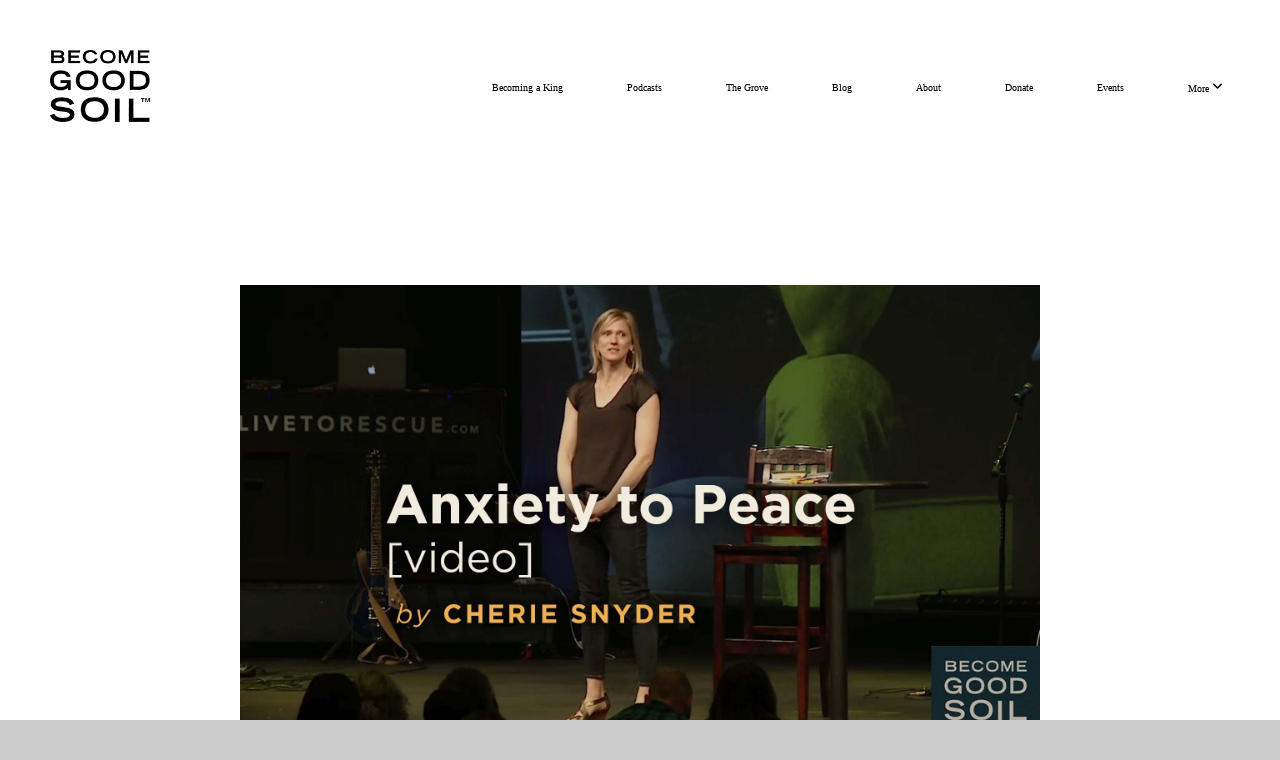

--- FILE ---
content_type: text/html; charset=UTF-8
request_url: https://becomegoodsoil.com/blog/2020/11/30/anxiety-to-peace-video
body_size: 11059
content:
<!DOCTYPE html>
<html class="wf-loading">
	<head>
		<meta http-equiv="Content-Type" content="text/html; charset=utf-8" />
		<style type='text/css'>@font-face {
	font-family: 'TradeGothicLTStd';
	font-weight: ;
	src: url('https://storage2.snappages.site/98GBK9/assets/files/TradeGothicLTStd.woff2');
}

@font-face {
	font-family: 'TradeGothicLTStd-BoldExt';
	font-weight: ;
	src: url('https://storage2.snappages.site/98GBK9/assets/files/TradeGothicLTStd-BoldExt.woff2');
}

@font-face {
	font-family: 'GothamMedium';
	font-weight: ;
	src: url('https://storage2.snappages.site/98GBK9/assets/files/GothamMedium.woff2');
}

@font-face {
	font-family: 'Gotham-Book';
	font-weight: ;
	src: url('https://storage2.snappages.site/98GBK9/assets/files/Gotham-Book.woff2');
}

</style><meta name="viewport" content="width=device-width, initial-scale=1.0" />
<meta name="provider" content="snappages" />
<meta http-equiv="X-UA-Compatible" content="IE=Edge"/>
    <meta name="keywords" content="" />
    <link rel="alternate" type="application/rss+xml" title="RSS" href="/blog/rss" />
        <meta name="description" content="“It is profound how different our experiences can be inside our own skin. When it comes to sensations in the body, we are not on a level playing field. To love and be loved, to know and be known, it’s so important that we practice story-informed relating with ourselves and each other. Jesus is the most brilliant story-informed and trauma-sensitive teacher and friend who has ev..." />
        <meta name="twitter:card" value="summary">
        <meta property="og:title" content="Anxiety to Peace [video]" />
        <meta property="og:type" content="article" />
        <meta property="og:url" content="https://becomegoodsoil.com/blog/2020/11/30/anxiety-to-peace-video" />
        <meta property="og:image" content="http://storage2.snappages.site/98GBK9/assets/images/18146428_1920x1080_2500.jpg" />
        <meta property="og:image:secure_url" content="https://storage2.snappages.site/98GBK9/assets/images/18146428_1920x1080_2500.jpg" />
        <meta property="og:site_name" content="Become Good Soil" />
        <meta property="og:description" content="“It is profound how different our experiences can be inside our own skin. When it comes to sensations in the body, we are not on a level playing field. To love and be loved, to know and be known, it’s so important that we practice story-informed relating with ourselves and each other. Jesus is the most brilliant story-informed and trauma-sensitive teacher and friend who has ev..." />
    <link rel="shortcut icon" href="https://storage2.snappages.site/98GBK9/assets/favicon.png">
<link rel="canonical" href="https://becomegoodsoil.com/blog/2020/11/30/anxiety-to-peace-video" />
<title>Anxiety to Peace [video] | Become Good Soil</title>
    <script defer src="https://ajax.googleapis.com/ajax/libs/jquery/2.1.3/jquery.min.js"></script>
<script>
	var wid=51694, pid=1044704, ptype='blog', tid=73807, custom_fonts = "Lato:100,100italic,300,300italic,regular,italic,700,700italic,900,900italic&display=swap";var page_type="blog-post", render_url="https://site.snappages.site";</script>
<link href="https://assets2.snappages.site/global/styles/website.min.css?v=1769112211" type="text/css" rel="stylesheet" /><script defer src="https://assets2.snappages.site/global/assets/js/website.min.js?v=1769112211" type="text/javascript"></script><script src="https://s7.addthis.com/js/300/addthis_widget.js#async=1" type="text/javascript"></script>
<link class="core-style" href="https://storage2.snappages.site/98GBK9/assets/themes/73807/style1753821747.css" type="text/css" rel="stylesheet" />
<link href="https://site.snappages.site/assets/icons/fontawesome/webfonts/fa-brands-400.woff2" rel="preload" as="font" type="font/woff2" crossorigin="anonymous"/>
<link href="https://site.snappages.site/assets/icons/fontawesome/webfonts/fa-regular-400.woff2" rel="preload" as="font" type="font/woff2" crossorigin="anonymous"/>
<link href="https://site.snappages.site/assets/icons/fontawesome/webfonts/fa-solid-900.woff2" rel="preload" as="font" type="font/woff2" crossorigin="anonymous"/>
<link href="https://site.snappages.site/assets/icons/fontawesome/css/all.min.css" rel="stylesheet"/>
<link href="https://site.snappages.site/assets/icons/fontawesome/css/all.min.css" rel="stylesheet"/>
<noscript><link href="https://site.snappages.site/assets/icons/fontawesome/css/all.min.css" rel="stylesheet" as="style"/></noscript>
<link href="https://site.snappages.site/assets/icons/fontawesome/css/v4-shims.min.css" rel="preload" as="style" onload="this.rel='stylesheet'"/>
<noscript><link href="https://site.snappages.site/assets/icons/fontawesome/css/v4-shims.min.css" rel="stylesheet" as="style"/></noscript>
<link href="https://assets2.snappages.site/global/assets/icons/pixeden/css/pe-icon-7-stroke.min.css" rel="preload" as="style" onload="this.rel='stylesheet'"/>
<noscript><link href="https://assets2.snappages.site/global/assets/icons/pixeden/css/pe-icon-7-stroke.min.css" rel="stylesheet" as="style"/></noscript>
<link href="https://assets2.snappages.site/global/assets/icons/typicons/typicons.min.css" rel="preload" as="style" onload="this.rel='stylesheet'"/>
<noscript><link href="https://assets2.snappages.site/global/assets/icons/typicons/typicons.min.css" rel="preload" as="stylesheet"/></noscript>
<link href="https://use.typekit.net/hqk1yln.css" rel="stylesheet" />

<!---Hide Blog Dates--->
<style>
.sp-post-item .sp-post-item-date {
  display: none !important;
}
</style>

<!---Button Hover Effect--->
<style>
.sp-button {
  transition: transform 0.3s ease-in-out;
  padding-left: 30px;
  padding-right: 30px;
}
.sp-button:hover {
  transform: translateY(-3px);
  box-shadow: 0 5px 15px rgba(0, 0, 0, 0.075);
}
</style>

<!--Footer Form CSS--->
<style>
.footerform .sp-profile-field {
margin: 0px !important;
padding: 0px !important;
}
.footerform .sp-section-content {
padding: 15px 0px 15px 0px !important;
}
.sp-form-buttons {
padding: 6px 18px 0px 5px !important;
}
.sp-field-wrapper {
border-radius: 0px !important;
}  
.sp-field-wrapper::before {
border-radius: 0px !important;
}
.sp-subsplash_form-block .sp-field {
border-radius: 0px !important;
}
</style>

<!---Muffin Custom Class Hover Effect--->
<style>
.muffin {
  border-radius: 12px;
  padding: 0px !important;
  margin: 15px 5px 15px 5px !important;
  box-shadow: 0 4px 8px rgba(0, 0, 0, 0.1);
  transition: transform 0.4s ease, box-shadow 0.3s ease;
}
.muffin:hover {
    transform: translateY(-4px);
    box-shadow: 0 8px 16px rgba(0, 0, 0, 0.2);
    cursor: pointer;
}
</style>

<style>
@media (max-width: 768px) {
  .sp-section-content:not(.sp-block .sp-section-content) {
    padding-top: 60px;
    padding-bottom: 60px;
  }
</style>

<!-- Begin SpeakPipe code -->
<script type="text/javascript">
(function(d){
var app = d.createElement('script'); app.type = 'text/javascript'; app.async = true;
var pt = ('https:' == document.location.protocol ? 'https://' : 'http://');
app.src = pt + 'www.speakpipe.com/loader/ue93hfoxkh1k52nbbtheh22t2uun15o1.js';
var s = d.getElementsByTagName('script')[0]; s.parentNode.insertBefore(app, s);
})(document);
</script>
<!-- End SpeakPipe code -->
<!-- Facebook Pixel Code -->
<script>
  !function(f,b,e,v,n,t,s)
  {if(f.fbq)return;n=f.fbq=function(){n.callMethod?
  n.callMethod.apply(n,arguments):n.queue.push(arguments)};
  if(!f._fbq)f._fbq=n;n.push=n;n.loaded=!0;n.version='2.0';
  n.queue=[];t=b.createElement(e);t.async=!0;
  t.src=v;s=b.getElementsByTagName(e)[0];
  s.parentNode.insertBefore(t,s)}(window, document,'script',
  'https://connect.facebook.net/en_US/fbevents.js');
  fbq('init', '811729285615360');
  fbq('track', 'PageView');
</script>
<noscript><img height="1" width="1" style="display:none"
  src="https://www.facebook.com/tr?id=811729285615360&ev=PageView&noscript=1"
/></noscript>
<!-- End Facebook Pixel Code -->
<!-- Site Search -->
<style>
  .ss360-layer{
    font-family:"Gotham-Book",Arial,"Helvetica Neue",Helvetica,sans-serif;
  }
  .site-search{
    max-width:1080px;
    margin: auto;
  }
</style>
<script async src="https://js.sitesearch360.com/plugin/bundle/53785.js"></script>

<svg xmlns="https://www.w3.org/2000/svg" style="display:none;">
    <symbol id="sp-icon-amazon" viewBox="0 0 50 50">
        <g fill-rule="nonzero">
          <path id="Shape" d="M0.0909090909,38.8 C0.242409091,38.53335 0.484818182,38.51665 0.818181818,38.75 C8.39390909,43.58335 16.6363636,46 25.5454545,46 C31.4848182,46 37.3484545,44.78335 43.1363636,42.35 C43.2878636,42.28335 43.5075455,42.18335 43.7954545,42.05 C44.0833182,41.91665 44.2878636,41.81665 44.4090909,41.75 C44.8636364,41.55 45.2196818,41.65 45.4772727,42.05 C45.7348182,42.45 45.6515,42.81665 45.2272727,43.15 C44.6818182,43.58335 43.9848182,44.08335 43.1363636,44.65 C40.5302727,46.35 37.6211818,47.66665 34.4090909,48.6 C31.1969545,49.53335 28.0605909,50 25,50 C20.2727273,50 15.803,49.09165 11.5909091,47.275 C7.37877273,45.45835 3.60604545,42.9 0.272727273,39.6 C0.0909090909,39.43335 0,39.26665 0,39.1 C0,39 0.0302727273,38.9 0.0909090909,38.8 Z M13.7727273,24.55 C13.7727273,22.25 14.2878636,20.28335 15.3181818,18.65 C16.3484545,17.01665 17.7575455,15.78335 19.5454545,14.95 C21.1818182,14.18335 23.1969545,13.63335 25.5909091,13.3 C26.4090909,13.2 27.7424091,13.06665 29.5909091,12.9 L29.5909091,12.05 C29.5909091,9.91665 29.3787727,8.48335 28.9545455,7.75 C28.3181818,6.75 27.3181818,6.25 25.9545455,6.25 L25.5909091,6.25 C24.5909091,6.35 23.7272727,6.7 23,7.3 C22.2727273,7.9 21.803,8.73335 21.5909091,9.8 C21.4696818,10.46665 21.1666364,10.85 20.6818182,10.95 L15.4545455,10.25 C14.9393636,10.11665 14.6818182,9.81665 14.6818182,9.35 C14.6818182,9.25 14.6969545,9.13335 14.7272727,9 C15.2424091,6.03335 16.5075455,3.83335 18.5227273,2.4 C20.5378636,0.96665 22.8939091,0.16665 25.5909091,0 L26.7272727,0 C30.1818182,0 32.8787727,0.98335 34.8181818,2.95 C35.1223778,3.2848521 35.4034595,3.64418094 35.6590909,4.025 C35.9166364,4.40835 36.1211818,4.75 36.2727273,5.05 C36.4242273,5.35 36.5605909,5.78335 36.6818182,6.35 C36.803,6.91665 36.8939091,7.30835 36.9545455,7.525 C37.0151364,7.74165 37.0605909,8.20835 37.0909091,8.925 C37.1211818,9.64165 37.1363636,10.06665 37.1363636,10.2 L37.1363636,22.3 C37.1363636,23.16665 37.25,23.95835 37.4772727,24.675 C37.7045455,25.39165 37.9242273,25.90835 38.1363636,26.225 C38.3484545,26.54165 38.6969545,27.05 39.1818182,27.75 C39.3636364,28.05 39.4545455,28.31665 39.4545455,28.55 C39.4545455,28.81665 39.3333182,29.05 39.0909091,29.25 C36.5757273,31.65 35.2120909,32.95 35,33.15 C34.6363636,33.45 34.1969545,33.48335 33.6818182,33.25 C33.2575455,32.85 32.8863636,32.46665 32.5681818,32.1 C32.25,31.73335 32.0227273,31.46665 31.8863636,31.3 C31.75,31.13335 31.5302727,30.80835 31.2272727,30.325 C30.9242273,29.84165 30.7120909,29.51665 30.5909091,29.35 C28.8939091,31.38335 27.2272727,32.65 25.5909091,33.15 C24.5605909,33.48335 23.2878636,33.65 21.7727273,33.65 C19.4393636,33.65 17.5227273,32.85835 16.0227273,31.275 C14.5227273,29.69165 13.7727273,27.45 13.7727273,24.55 Z M21.5909091,23.55 C21.5909091,24.85 21.8863636,25.89165 22.4772727,26.675 C23.0681818,27.45835 23.8636364,27.85 24.8636364,27.85 C24.9545455,27.85 25.0833182,27.83335 25.25,27.8 C25.4166364,27.76665 25.5302727,27.75 25.5909091,27.75 C26.8636364,27.38335 27.8484545,26.48335 28.5454545,25.05 C28.8787727,24.41665 29.1287727,23.725 29.2954545,22.975 C29.4620909,22.225 29.553,21.61665 29.5681818,21.15 C29.5833182,20.68335 29.5909091,19.91665 29.5909091,18.85 L29.5909091,17.6 C27.8333182,17.6 26.5,17.73335 25.5909091,18 C22.9242273,18.83335 21.5909091,20.68335 21.5909091,23.55 Z M40.6818182,39.65 C40.7424091,39.51665 40.8333182,39.38335 40.9545455,39.25 C41.7120909,38.68335 42.4393636,38.3 43.1363636,38.1 C44.2878636,37.76665 45.4090909,37.58335 46.5,37.55 C46.803,37.51665 47.0909091,37.53335 47.3636364,37.6 C48.7272727,37.73335 49.5454545,37.98335 49.8181818,38.35 C49.9393636,38.55 50,38.85 50,39.25 L50,39.6 C50,40.76665 49.7120909,42.14165 49.1363636,43.725 C48.5605909,45.30835 47.7575455,46.58335 46.7272727,47.55 C46.5757273,47.68335 46.4393636,47.75 46.3181818,47.75 C46.2575455,47.75 46.1969545,47.73335 46.1363636,47.7 C45.9545455,47.6 45.9090909,47.41665 46,47.15 C47.1211818,44.25 47.6818182,42.23335 47.6818182,41.1 C47.6818182,40.73335 47.6211818,40.46665 47.5,40.3 C47.1969545,39.9 46.3484545,39.7 44.9545455,39.7 C44.4393636,39.7 43.8333182,39.73335 43.1363636,39.8 C42.3787727,39.9 41.6818182,40 41.0454545,40.1 C40.8636364,40.1 40.7424091,40.06665 40.6818182,40 C40.6211818,39.93335 40.6060455,39.86665 40.6363636,39.8 C40.6363636,39.76665 40.6515,39.71665 40.6818182,39.65 Z"/>
        </g>
    </symbol>
    <symbol id="sp-icon-roku" viewBox="0 0 50 50">
        <g>
          <path id="Combined-Shape" d="M8,0 L42,0 C46.418278,-8.11624501e-16 50,3.581722 50,8 L50,42 C50,46.418278 46.418278,50 42,50 L8,50 C3.581722,50 5.41083001e-16,46.418278 0,42 L0,8 C-5.41083001e-16,3.581722 3.581722,8.11624501e-16 8,0 Z M9.94591393,22.6758056 C9.94591393,23.9554559 8.93797503,25.0040346 7.705466,25.0040346 L6.5944023,25.0040346 L6.5944023,20.3268077 L7.705466,20.3268077 C8.93797503,20.3268077 9.94591393,21.3746529 9.94591393,22.6758056 Z M15,32 L11.1980679,26.5137477 C12.6117075,25.6540149 13.5405811,24.2489259 13.5405811,22.6758056 C13.5405811,20.0964239 11.1176341,18 8.14917631,18 L3,18 L3,31.9899135 L6.5944023,31.9899135 L6.5944023,27.3332264 L7.6834372,27.3332264 L10.9214498,32 L15,32 Z M19.4209982,23.6089545 C20.3760082,23.6089545 21.1686305,24.9005713 21.1686305,26.4995139 C21.1686305,28.098368 20.3760082,29.3917084 19.4209982,29.3917084 C18.4876486,29.3917084 17.6937241,28.0984122 17.6937241,26.4995139 C17.6937241,24.9006155 18.4876486,23.6089545 19.4209982,23.6089545 Z M24.8610089,26.4995139 C24.8610089,23.4472925 22.4211995,21 19.4209982,21 C16.4217953,21 14,23.4472925 14,26.4995139 C14,29.5540333 16.4217953,32 19.4209982,32 C22.4211995,32 24.8610089,29.5540333 24.8610089,26.4995139 Z M33.154894,21.2236663 L29.0835675,25.3681007 L29.0835675,21.2099662 L25.549974,21.2099662 L25.549974,31.7778363 L29.0835675,31.7778363 L29.0835675,27.4910969 L33.3340371,31.7778363 L37.7816639,31.7778363 L32.3803293,26.2779246 L36.8541742,21.7246949 L36.8541742,27.9961029 C36.8541742,30.0783079 38.0840844,31.9999116 41.1813884,31.9999116 C42.6517766,31.9999116 44.001101,31.1508546 44.6569026,30.3826285 L46.24575,31.7777921 L47,31.7777921 L47,21.2236663 L43.4663631,21.2236663 L43.4663631,28.056914 C43.0684459,28.7640196 42.5140009,29.2086122 41.657092,29.2086122 C40.7876817,29.2086122 40.3887661,28.6838515 40.3887661,27.0054037 L40.3887661,21.2236663 L33.154894,21.2236663 Z"/>
        </g>
    </symbol>
    <symbol id="sp-icon-google-play" viewBox="0 0 50 50">
	    <g fill-rule="nonzero">
	      <path id="top" d="M7.60285132,19.9078411 C12.5081466,14.9434827 20.3874745,6.92617108 24.6425662,2.55295316 L27.0855397,0.0509164969 L30.6904277,3.63645621 C32.6802444,5.62627291 34.2953157,7.30040733 34.2953157,7.35947047 C34.2953157,7.55651731 3.60386965,24.6751527 3.2296334,24.6751527 C3.01272912,24.6751527 4.70723014,22.8431772 7.60285132,19.9078411 Z" transform="matrix(1 0 0 -1 0 24.726)"/>
	            <path id="Shape" d="M0.767311609,49.8798639 C0.5901222,49.6828171 0.353869654,49.2693751 0.235234216,48.9735503 C0.0773930754,48.5794566 0.0183299389,41.3498232 0.0183299389,25.6690696 C0.0183299389,0.749517674 -0.0407331976,2.04992501 1.20010183,1.16295963 L1.83044807,0.709802806 L13.9256619,12.8050167 L26.0213849,24.9012488 L22.9088595,28.05298 C21.1950102,29.7866867 15.5804481,35.4796602 10.4394094,40.7194769 C1.61405295,49.6833262 1.06262729,50.2148945 0.767311609,49.8798639 Z" transform="matrix(1 0 0 -1 0 50.66)"/>
	            <path id="Shape" d="M32.1283096,28.868403 L28.287169,25.0272624 L31.5376782,21.7375476 C33.3304481,19.9249203 34.8864562,18.408627 34.9852342,18.3689121 C35.2214868,18.309849 45.0320774,23.6876494 45.5442974,24.1601545 C45.7413442,24.3373439 45.9974542,24.7711525 46.1155804,25.1453887 C46.450611,26.1499712 45.938391,27.0364274 44.5595723,27.8638205 C43.5748473,28.454961 37.3691446,31.9417227 36.3447047,32.4732909 C35.9893075,32.6703378 35.5560081,32.2961015 32.1283096,28.868403 Z" transform="matrix(1 0 0 -1 0 50.884)"/>
	            <path id="bottom" d="M16.1323829,37.9725051 C10.0850305,31.9643585 5.19959267,27.0392057 5.27851324,27.0392057 C5.33757637,27.0392057 5.84979633,27.2953157 6.401222,27.6104888 C7.48472505,28.2016293 28.8783096,39.9419552 31.3406314,41.2815682 C33.9210794,42.660387 34.0198574,42.1680244 30.4541752,45.7535642 C28.7204684,47.4872709 27.2627291,48.9052953 27.203666,48.9052953 C27.1446029,48.885947 22.160387,43.9806517 16.1323829,37.9725051 Z" transform="matrix(1 0 0 -1 0 75.945)"/>
	    </g>
    </symbol>
    <symbol id="sp-icon-apple" viewBox="0 0 50 50">
	    <g fill-rule="nonzero">
	      <path id="Shape" d="M33.9574406,26.5634279 C34.0276124,34.1300976 40.5866722,36.6480651 40.6593407,36.6801167 C40.6038808,36.8576056 39.6113106,40.2683744 37.2037125,43.7914576 C35.1223643,46.8374278 32.9623738,49.8720595 29.5596196,49.9349127 C26.2160702,49.9966052 25.1409344,47.9496797 21.3183084,47.9496797 C17.4968415,47.9496797 16.3023155,49.8721487 13.1372718,49.9966945 C9.85274871,50.1212403 7.35152871,46.7030612 5.25306112,43.668251 C0.964911488,37.4606036 -2.31212183,26.1269374 2.08810657,18.476523 C4.27404374,14.6772963 8.18048359,12.2714647 12.420574,12.2097721 C15.6458924,12.1481688 18.6901193,14.3824933 20.6618852,14.3824933 C22.6324029,14.3824933 26.3318047,11.6955185 30.2209468,12.0901367 C31.8490759,12.1579896 36.4193394,12.748667 39.353895,17.0498265 C39.1174329,17.1966031 33.9007325,20.2374843 33.9574406,26.5634279 M27.6736291,7.98325071 C29.4174035,5.86972218 30.5910653,2.92749548 30.2708784,0 C27.7573538,0.101154388 24.7179418,1.67712725 22.9150518,3.78949514 C21.2993165,5.66009243 19.8842887,8.65410161 20.2660876,11.5236543 C23.0677001,11.7406943 25.9297656,10.0981184 27.6736291,7.98325071"/>
	    </g>
    </symbol>
    <symbol id="sp-icon-windows" viewBox="0 0 50 50">
	    <g fill-rule="nonzero">
	      <path id="Shape" d="M0,7.0733463 L20.3540856,4.30155642 L20.3628405,23.9346304 L0.0184824903,24.0503891 L0,7.07354086 L0,7.0733463 Z M20.344358,26.1964981 L20.3599222,45.8466926 L0.0157587549,43.0496109 L0.0145914397,26.064786 L20.3441634,26.1964981 L20.344358,26.1964981 Z M22.8116732,3.93871595 L49.7992218,0 L49.7992218,23.6848249 L22.8116732,23.8988327 L22.8116732,3.93891051 L22.8116732,3.93871595 Z M49.8054475,26.381323 L49.7990272,49.9593385 L22.8114786,46.1503891 L22.7737354,26.3371595 L49.8054475,26.381323 Z"/>
	    </g>
    </symbol>
</svg>

	</head>
	<body>
		<div id="sp-wrapper">
			<header id="sp-header">
				<div id="sp-bar"><div id="sp-bar-text"><span></span></div><div id="sp-bar-social" class="sp-social-holder" data-style="icons" data-shape="circle"><a class="facebook" href="" target="_blank" data-type="facebook"><i class="fa fa-fw fa-facebook"></i></a><a class="twitter" href="" target="_blank" data-type="twitter"><i class="fa fa-fw fa-twitter"></i></a><a class="pinterest" href="" target="_blank" data-type="pinterest"><i class="fa fa-fw fa-pinterest"></i></a><a class="instagram" href="" target="_blank" data-type="instagram"><i class="fa fa-fw fa-instagram"></i></a></div></div>
				<div id="sp-logo"><a href="/home" target="_self"><img src="https://storage2.snappages.site/98GBK9/assets/images/18358983_181x130_500.png" width="100px"/></a></div>
				<div id="sp-nav"><nav id="sp-nav-links"><ul><li style="z-index:1250;" id="nav_home" data-type="basic"><a href="/" target="_self"><span></span>Home</a></li><li style="z-index:1249;" id="nav_becoming-a-king" data-type="basic"><a href="/becoming-a-king" target="_self"><span></span>Becoming a King</a></li><li style="z-index:1248;" id="nav_podcasts" data-type="basic"><a href="/podcasts" target="_self"><span></span>Podcasts</a></li><li style="z-index:1247;" id="nav_thegrove" data-type="basic"><a href="/thegrove" target="_self"><span></span>The Grove</a></li><li style="z-index:1251" id="nav_blog" class="selected" data-type="blog"><a href="/blog" target="_self"><span></span>Blog</a></li><li style="z-index:1245;" id="nav_about" data-type="basic"><a href="/about" target="_self"><span></span>About</a></li><li style="z-index:1244;" id="nav_donate" data-type="basic"><a href="/donate" target="_self"><span></span>Donate</a></li><li style="z-index:1243;" id="nav_events" data-type="basic"><a href="/events" target="_self"><span></span>Events</a></li><li style="z-index:1242;" id="nav_more" data-type="folder"><a href="/more" target="_self"><span></span>More&nbsp;<i class="fa fa-angle-down" style="font-size:12px;vertical-align:10%;"></i></a><ul class="sp-second-nav"><li id="nav_prayer-archive"><a href="/prayer-archive" target="_self"><span></span>Prayer Archive</a></li><li id="nav_arsenal"><a href="/arsenal" target="_self"><span></span>Arsenal</a></li><li id="nav_knife"><a href="/knife" target="_self"><span></span>Knives</a></li><li id="nav_bgs-alumni"><a href="/bgs-alumni" target="_self"><span></span>BGS Alumni</a></li><li id="nav_search"><a href="/search" target="_self"><span></span>Search</a></li><li id="nav_nt-plan"><a href="/nt-plan" target="_self"><span></span>NT Reading Plan</a></li><li id="nav_connect"><a href="/connect" target="_self"><span></span>Connect</a></li></ul></li></ul></nav></div><div id="sp-nav-button"></div>
			</header>
			<main id="sp-content">
				<section class="sp-section sp-scheme-1" data-header="true" data-index="13" data-scheme="1" data-header="true"><div class="sp-section-slide" data-background="%7B%22type%22%3A%22image%22%2C%22src%22%3A%22https%3A%5C%2F%5C%2Fstorage2.snappages.site%5C%2F98GBK9%5C%2Fassets%5C%2Fimages%5C%2F18146428_1920x1080_2500.jpg%22%2C%22size%22%3A%22cover%22%2C%22position%22%3A%22center%22%2C%22repeat%22%3A%22no-repeat%22%2C%22attachment%22%3A%22scroll%22%2C%22tint%22%3A%22rgba%2830%2C30%2C30%2C.6%29%22%7D" data-tint="rgba(30,30,30,.6)"  data-label="Main" ><div class="sp-section-content" ><div class="sp-grid sp-col sp-col-24"><div class="sp-block sp-heading-block " data-type="heading" data-id="0" style="text-align:center;"><div class="sp-block-content"  style=""><span class='h1' ><h1 >Anxiety to Peace [video]</h1></span></div></div></div></div></div></section><section class="sp-section sp-scheme-0" data-index="13" data-scheme="0"><div class="sp-section-slide"  data-label="Main" ><div class="sp-section-content" ><div class="sp-grid sp-col sp-col-24"><div class="sp-block sp-code-block " data-type="code" data-id="1" style=""><div class="sp-block-content"  style=""><div class="code-holder"  data-id="105621" data-title="Blog Post CSS"><style>
.sp-code-block {
height: 0px !important;
padding: 0px !important;
}
.sp-block.sp-share-block {
padding: 0px !important;
}
.sp-section[data-header="true"] .sp-heading-block {
display: none !important;
}
.sp-section[data-header="true"] .sp-section-background {
background: #ffffff !important;
}
.sp-section.sp-scheme-1.include-menu {
height: 0px !important;
}
.sp-author-info {
display: none !important;
}
#sp-nav-links > ul > li > a {
color: black !important;
}
#sp-nav-links > ul > li > a:hover {
color: #505D2C !important;
}
#sp-nav-links .sp-second-nav a {
color: white !important;
}
#sp-nav-button {
color: black !important;
}
</style>
</div></div></div><div class="sp-block sp-spacer-block " data-type="spacer" data-id="2" style=""><div class="sp-block-content"  style=""><div class="spacer-holder" data-height="20" style="height:20px;"></div></div></div><div class="sp-row"><div class="sp-col sp-col-4"></div><div class="sp-col sp-col-16"><div class="sp-row"><div class="sp-col sp-col-8"><div class="sp-block sp-blog_post_author-block " data-type="blog_post_author" data-id="3" style=""><div class="sp-block-content"  style=""><div class="sp-author-info">November 30th, 2020<br>by Morgan Snyder</div></div></div></div><div class="sp-col sp-col-8"><div class="sp-block sp-share-block " data-type="share" data-id="4" style="text-align:right;padding-top:25px;padding-bottom:25px;"><div class="sp-block-content"  style=""><div class="sp-share-holder"><a class="sp-share-button" id="copy-url-button" title="Copy to Clipboard"><span><i class="fa fa-share fa-fw"></i></span></a></div><script>
							document.querySelector('#copy-url-button').addEventListener('click', () => {
								window.navigator.clipboard.writeText(window.location.href).then(() => alert('Blog post URL copied to clipboard!'));
							});
						</script></div></div></div></div><div class="sp-block sp-text-block " data-type="text" data-id="5" style=""><div class="sp-block-content"  style=""><!-- wp:paragraph --><br><p><br></p><p style="text-align:center;"><em>“It is profound how different our experiences can be inside our own skin. When it comes to sensations in the body, we are not on a level playing field. To love and be loved, to know and be known, it’s so important that we practice story-informed relating with ourselves and each other. Jesus is the most brilliant story-informed and trauma-sensitive teacher and friend who has ever lived.”</em><br>– Cherie Snyder</p><p><br></p><br><!-- /wp:paragraph --><br><p>Many of us—or those we love—have contended with the agonizing sensations of acute anxiety. In our attempts to regulate these sensations, we often reach for substances, co-dependent relationships, or control over external circumstances to mitigate the pain and upheaval we feel on the inside. Sometimes the efforts we make to soothe our bodies end up causing harm to ourselves or to those we love.&nbsp;</p><br><p>Friends, if acute anxiety has been a part of your story or the story of someone you love, there is reliable hope for encounter, comfort, and transformation. My bride, Cherie, has her own story of anxiety, and out of her path toward wholeness, she has consented to the slow and steady process of becoming a trauma-informed educator. She works regularly with fellow travelers to help listen for the sacred information that the body might be conveying and experience loving and compassionate transformation.</p><br><p>Join Cherie as she shares a hopeful framework and practical steps to help us listen to our bodies, learn our stories, encounter God, and move compassionately from anxiety through transformation and toward greater peace.</p><br><p>https://vimeo.com/485580669</p><br><p><br></p></div></div><div class="sp-block sp-spacer-block " data-type="spacer" data-id="6" style=""><div class="sp-block-content"  style=""><div class="spacer-holder" data-height="50" style="height:50px;"></div></div></div><div class="sp-block sp-blog_post_categories-block " data-type="blog_post_categories" data-id="7" style=""><div class="sp-block-content"  style=""></div></div><div class="sp-block sp-spacer-block " data-type="spacer" data-id="8" style=""><div class="sp-block-content"  style=""><div class="spacer-holder" data-height="20" style="height:20px;"></div></div></div><div class="sp-block sp-divider-block " data-type="divider" data-id="9" style=""><div class="sp-block-content"  style=""><div class="sp-divider-holder"></div></div></div><div class="sp-block sp-spacer-block " data-type="spacer" data-id="10" style=""><div class="sp-block-content"  style=""><div class="spacer-holder" data-height="20" style="height:20px;"></div></div></div><div class="sp-block sp-code-block " data-type="code" data-id="11" style=""><div class="sp-block-content"  style=""><div class="code-holder"  data-id="106003" data-title="Blog Post Footer Code"><!--- Add Signature to End of Blog Posts--->
<script>
document.addEventListener("DOMContentLoaded", function() {
var allBlocks = document.querySelectorAll(".sp-block.sp-text-block .sp-block-content");
var filteredBlocks = Array.from(allBlocks).filter(function(block) {
return !block.closest("#sp-footer");
});
if (filteredBlocks.length > 0) {
var lastBlock = filteredBlocks[filteredBlocks.length - 1];
lastBlock.insertAdjacentHTML("beforeend",
'<p style="margin-top: 2em;">' +
'For the Kingdom,<br><br>' +
'<img src="https://storage2.snappages.site/98GBK9/assets/images/18398819_131x92_2500.png" alt="">' +
'</p>'
);
}
});
</script><!---Replace Title with Thumbnail--->
<script>
document.addEventListener('DOMContentLoaded', function() {
if (window.innerWidth <= 768) return;
const headerSection = document.querySelector('.sp-section[data-header="true"]');
if (!headerSection) return;
const slide = headerSection.querySelector('.sp-section-slide[data-background]');
if (!slide) return;
const rawAttr = slide.getAttribute('data-background');
if (!rawAttr) return;
let bgObj;
try {
const decoded = decodeURIComponent(rawAttr);
bgObj = JSON.parse(decoded);
} catch (e) {
return;
}
if (!bgObj || !bgObj.src) return;
slide.removeAttribute('data-background');
slide.style.background = 'none';
const newImg = document.createElement('img');
newImg.src = bgObj.src;
newImg.alt = 'Blog Thumbnail';
newImg.style.display = 'block';
newImg.style.width   = '100%';
newImg.style.height  = 'auto';
const wrapper = document.createElement('div');
wrapper.style.marginBottom = '20px';
wrapper.appendChild(newImg);
const leftColumn = document.querySelector('.sp-col.sp-col-16');
if (!leftColumn) return;
leftColumn.insertBefore(wrapper, leftColumn.firstChild);
});
</script>
<script>
document.addEventListener('DOMContentLoaded', function() {
if (window.innerWidth > 768) return;
const headerSection = document.querySelector('.sp-section[data-header="true"]');
if (!headerSection) return;
const slide = headerSection.querySelector('.sp-section-slide[data-background]');
if (!slide) return;
const rawAttr = slide.getAttribute('data-background');
if (!rawAttr) return;
let bgObj;
try {
const decoded = decodeURIComponent(rawAttr);
bgObj = JSON.parse(decoded);
} catch (e) {
return;
}
if (!bgObj || !bgObj.src) return;
slide.removeAttribute('data-background');
slide.style.background = 'none';
const newImg = document.createElement('img');
newImg.src = bgObj.src;
newImg.alt = 'Blog Thumbnail';
newImg.style.display = 'block';
newImg.style.width   = '100%';
newImg.style.height  = 'auto';
const wrapper = document.createElement('div');
wrapper.style.marginBottom = '-30px';
wrapper.appendChild(newImg);
const leftColumn = document.querySelector('.sp-block.sp-blog_post_author-block');
if (!leftColumn) return;
leftColumn.insertBefore(wrapper, leftColumn.firstChild);
});
</script><!---Fix Broken Image URL--->
<script>
document.addEventListener("DOMContentLoaded", function() {
const images = document.querySelectorAll('img');
images.forEach(function(img) {
// First, replace the non-www URL if the src starts with it.
if (img.src.indexOf("https://becomegoodsoil.com/wp-content/uploads/") === 0) {
img.src = img.src.replace("https://becomegoodsoil.com", "https://archive.becomegoodsoil.com");
}
// Then, replace both www and non-www occurrences in src (in case they appear later)
img.src = img.src
.replace("https://www.becomegoodsoil.com", "https://archive.becomegoodsoil.com")
.replace("https://becomegoodsoil.com", "https://archive.becomegoodsoil.com");
// Update the srcset attribute, if present, by replacing all occurrences
if (img.srcset) {
img.srcset = img.srcset
.split("https://www.becomegoodsoil.com/wp-content/uploads/")
.join("https://archive.becomegoodsoil.com/wp-content/uploads/")
.split("https://becomegoodsoil.com/wp-content/uploads/")
.join("https://archive.becomegoodsoil.com/wp-content/uploads/");
}
});
});
</script>
</div></div></div><div class="sp-block sp-spacer-block " data-type="spacer" data-id="12" style=""><div class="sp-block-content"  style=""><div class="spacer-holder" data-height="20" style="height:20px;"></div></div></div></div><div class="sp-col sp-col-4"></div></div></div></div></div></section>
			</main>
			<footer id="sp-footer">
				<section class="sp-section sp-scheme-6" data-index="" data-scheme="6"><div class="sp-section-slide"  data-label="Main" ><div class="sp-section-content" ><div class="sp-grid sp-col sp-col-24"><div class="sp-block sp-spacer-block " data-type="spacer" data-id="8310cb55-52a3-4f7d-a3ed-f744d3c5cf92" style="text-align:center;"><div class="sp-block-content"  style=""><div class="spacer-holder" data-height="30" style="height:30px;"></div></div></div><div class="sp-block sp-heading-block " data-type="heading" data-id="816e0c69-9296-4997-86be-c2eccc4b30b7" style="text-align:center;"><div class="sp-block-content"  style=""><span class='h2'  data-size="3.6em"><h2  style='font-size:3.6em;'>Get Connected</h2></span></div></div><div class="sp-block sp-subsplash_form-block  footerform" data-type="subsplash_form" data-id="47973628-2e04-4dd8-b910-e75fed024bc9" data-class="footerform" style="text-align:center;padding-top:0px;padding-bottom:0px;"><div class="sp-block-content"  style="max-width:600px;"><div class="sp-form-holder"  data-source="194a2c6f-0cf2-447d-b607-2d77259bce6d" data-title="General Signup" data-sent="Thank you for your submission" data-format="default" data-redirect="" data-height-observer="true"><form class="sp-subsplash-form"><section class="sp-section sp-scheme-0" data-id="2686e4d2-b7b5-411c-9944-3357d59744f8" data-index="" data-scheme="0" data-title=""><div class="sp-section-slide"  data-label="Main" ><div class="sp-section-content" ><div class="sp-grid sp-col sp-col-24"><div class="sp-block sp-form_name-block " data-type="form_name" data-id="f5252681-c460-4de9-bf90-65ff94f1e69a" data-key="f5252681-c460-4de9-bf90-65ff94f1e69a" style=""><div class="sp-block-content"  style=""><div class="sp-fieldset sp-profile-field required" data-type="name"  data-required="true"><div class="sp-field-col" data-id="f5252681-c460-4de9-bf90-65ff94f1e69a" >
    <label class="sp-field-label">First Name</label>
    <div class="sp-field-wrapper"><input type="text" class="sp-field" /></div>
</div>
<div class="sp-field-col" data-id="62d1fb25-5726-45b0-8d6f-1e591be74e2d" >
    <label class="sp-field-label">Last Name</label> 
    <div class="sp-field-wrapper"><input type="text" class="sp-field" /></div>
</div></div></div></div><div class="sp-block sp-form_email-block " data-type="form_email" data-id="e782e366-e629-4ddd-b443-33a545525c83" data-key="e782e366-e629-4ddd-b443-33a545525c83" style=""><div class="sp-block-content"  style=""><div class="sp-fieldset sp-profile-field required" data-type="email"  data-required="true"><div class="sp-field-col" >
    <label class="sp-field-label">Email</label>
    <div class="sp-field-wrapper">
        <input type="text" class="sp-field icon" data-label="Email" />
        <i class="fa fa-envelope-o"></i>
    </div>
</div></div></div></div></div></div></div></section>
    <div class="sp-form-buttons">
        <div class="button-holder" style="display:none;"><span class="text-reset"><a class="sp-button sp-back-button fill" href="" target="" data-label="Back"><span style="font-weight:900;">&lt;</span>&nbsp; Back</a></div>
        <div class="button-holder" style="display:none;"><span class="text-reset"><a class="sp-button sp-next-button fill" href="" target="" data-label="Next">Next &nbsp;<span style="font-weight:900;">&gt;</span></a></div>
        <div class="button-holder"><span class="text-reset"><a class="sp-button sp-submit-button fill" href="" target="" data-label="Submit">Submit</a></div>
    </div></form></div></div></div><div class="sp-block sp-spacer-block " data-type="spacer" data-id="ce569ab5-73c7-418a-bcf2-5738ec28f0f4" style="text-align:center;"><div class="sp-block-content"  style=""><div class="spacer-holder" data-height="30" style="height:30px;"></div></div></div><div class="sp-block sp-text-block " data-type="text" data-id="b1d4779e-8a8d-4e88-993c-42abb4a16dd2" style="text-align:center;"><div class="sp-block-content"  style="">All rights reserved © 2025 Become Good Soil. - All rights reserved</div></div><div class="sp-block sp-spacer-block " data-type="spacer" data-id="57f05cd9-0ae2-46d3-a367-c5746c11cdee" style="text-align:center;"><div class="sp-block-content"  style=""><div class="spacer-holder" data-height="30" style="height:30px;"></div></div></div></div></div></div><div class="sp-section-slide"  data-label="Main" ><div class="sp-section-content" ><div class="sp-grid sp-col sp-col-24"></div></div></div><div class="sp-section-slide"  data-label="Main" ><div class="sp-section-content" ><div class="sp-grid sp-col sp-col-24"></div></div></div><div class="sp-section-slide"  data-label="Main" ><div class="sp-section-content" ><div class="sp-grid sp-col sp-col-24"></div></div></div><div class="sp-section-slide"  data-label="Main" ><div class="sp-section-content" ><div class="sp-grid sp-col sp-col-24"></div></div></div><div class="sp-section-slide"  data-label="Main" ><div class="sp-section-content" ><div class="sp-grid sp-col sp-col-24"></div></div></div><div class="sp-section-slide"  data-label="Main" ><div class="sp-section-content" ><div class="sp-grid sp-col sp-col-24"></div></div></div><div class="sp-section-slide"  data-label="Main" ><div class="sp-section-content" ><div class="sp-grid sp-col sp-col-24"></div></div></div><div class="sp-section-slide"  data-label="Main" ><div class="sp-section-content" ><div class="sp-grid sp-col sp-col-24"></div></div></div><div class="sp-section-slide"  data-label="Main" ><div class="sp-section-content" ><div class="sp-grid sp-col sp-col-24"></div></div></div><div class="sp-section-slide"  data-label="Main" ><div class="sp-section-content" ><div class="sp-grid sp-col sp-col-24"></div></div></div><div class="sp-section-slide"  data-label="Main" ><div class="sp-section-content" ><div class="sp-grid sp-col sp-col-24"></div></div></div><div class="sp-section-slide"  data-label="Main" ><div class="sp-section-content" ><div class="sp-grid sp-col sp-col-24"></div></div></div><div class="sp-section-slide"  data-label="Main" ><div class="sp-section-content" ><div class="sp-grid sp-col sp-col-24"></div></div></div><div class="sp-section-slide"  data-label="Main" ><div class="sp-section-content" ><div class="sp-grid sp-col sp-col-24"></div></div></div><div class="sp-section-slide"  data-label="Main" ><div class="sp-section-content" ><div class="sp-grid sp-col sp-col-24"></div></div></div></section><div id="sp-footer-extra"><div id="sp-footer-brand"><a href="https://snappages.com?utm_source=user&utm_medium=footer" target="_blank" title="powered by SnapPages Website Builder">powered by &nbsp;<span>SnapPages</span></a></div></div>
			</footer>
		</div>
	<!-- Global site tag (gtag.js) - Google Analytics -->
<script async src="https://www.googletagmanager.com/gtag/js?id=UA-56986100-1"></script>
<script>
  window.dataLayer = window.dataLayer || [];
  function gtag(){dataLayer.push(arguments);}
  gtag('js', new Date());
  gtag('config', 'UA-56986100-1');
</script>

	<script defer src="https://static.cloudflareinsights.com/beacon.min.js/vcd15cbe7772f49c399c6a5babf22c1241717689176015" integrity="sha512-ZpsOmlRQV6y907TI0dKBHq9Md29nnaEIPlkf84rnaERnq6zvWvPUqr2ft8M1aS28oN72PdrCzSjY4U6VaAw1EQ==" data-cf-beacon='{"version":"2024.11.0","token":"1b7d711f435a4b37b950d5bbf53361d6","r":1,"server_timing":{"name":{"cfCacheStatus":true,"cfEdge":true,"cfExtPri":true,"cfL4":true,"cfOrigin":true,"cfSpeedBrain":true},"location_startswith":null}}' crossorigin="anonymous"></script>
</body>
</html>


--- FILE ---
content_type: text/css
request_url: https://storage2.snappages.site/98GBK9/assets/themes/73807/style1753821747.css
body_size: 1548
content:
.sp-button{font-family:"GothamMedium",Arial,"Helvetica Neue",Helvetica,sans-serif;font-weight:700;font-style:normal;font-size:1.6em;text-transform:uppercase;letter-spacing:0.02em;border-radius:0px}body{background-color:#CCCCCC;background-repeat:repeat;background-attachment:scroll;background-size:auto;background-position:top center}#sp-wrapper{max-width:100%}#sp-content,#sp-footer{font-family:"Gotham-Book",Arial,"Helvetica Neue",Helvetica,sans-serif;font-weight:400;font-size:1.6em;line-height:2em;letter-spacing:0em}#sp-header{flex-wrap:wrap;box-sizing:border-box;background-color:#FFFFFF;background-repeat:repeat-x;background-attachment:scroll;background-size:auto;background-position:bottom center;width:100%;display:flex;flex-direction:row;align-items:center;padding:0px;min-height:50px}#sp-header-wrapper{position:fixed;margin-top:0px;margin-left:0px;display:flex;flex-direction:column}#sp-header::before{content:'';order:1;flex-grow:1}#sp-logo{padding:50px;white-space:nowrap;order:0;color:#000000;font-family:"Lato",Arial,"Helvetica Neue",Helvetica,sans-serif;font-weight:700;font-style:normal;font-size:3.6em;line-height:1em;text-transform:uppercase;letter-spacing:0.23em;background-color:transparent}#sp-logo::before{display:inline-block;height:1em;content:''}#sp-bar{font-family:"Gotham-Book",Arial,"Helvetica Neue",Helvetica,sans-serif;font-weight:400;font-size:1.6em;line-height:2em;letter-spacing:0em;background-color:transparent;color:#CCC !important;width:100%;box-sizing:border-box;display:none;padding:10px 20px;min-height:50px;z-index:1201;left:0px;bottom:0px}.sp-view-desktop #sp-bar-text{flex-grow:1}#sp-bar-social{font-size:18px;flex-grow:1;text-align:right}#sp-nav{padding:25px;box-sizing:border-box;order:2;color:#000000;background-color:transparent}#sp-nav-links a:not(.sp-sub-nav a){font-family:"Gotham-Book",Arial,"Helvetica Neue",Helvetica,sans-serif;font-weight:400;font-style:normal;font-size:2em;text-transform:none;letter-spacing:0em}#sp-nav-links>ul>li>a:link,#sp-nav-links>ul>li>a:visited{color:#000000;padding:20px 30px}#sp-nav-links>ul>li.selected>a:link,#sp-nav-links>ul>li.selected>a:visited{color:#505d2c}#sp-nav-links>ul>li:first-of-type>a{border:none}#sp-nav-links>ul>li:first-of-type{display:none}#sp-nav-links>ul>li>a:hover{color:#505d2c}#sp-nav-button{color:#000000;order:1;box-shadow:0 0 0 10px transparent,inset 0 0 0 100px transparent}#sp-nav-links>ul>li>ul>li>a:hover{color:#FFF;background:#505d2c}.sp-sub-nav{font-family:"Gotham-Book",Arial,"Helvetica Neue",Helvetica,sans-serif;font-weight:400;font-size:1.6em;line-height:2em;letter-spacing:0em}@keyframes sticky{from{opacity:0;top:-25px}to{opacity:1;top:0px}}@-moz-keyframes sticky{from{opacity:0;top:-25px}to{opacity:1;top:0px}}@-webkit-keyframes sticky{from{opacity:0;top:-25px}to{opacity:1;top:0px}}@-ms-keyframes sticky{from{opacity:0;top:-25px}to{opacity:1;top:0px}}.sp-view-mobile #sp-bar-text{display:none}.sp-view-mobile #sp-bar-social{text-align:center}body:not(.sp-view-desktop) #sp-header::before{content:'';flex-grow:1;order:1}.sp-view-mobile #sp-logo{font-size:2.7em}.sp-mobile-nav>ul>li,.sp-mobile-nav>.sp-sub-nav>li{font-family:"Gotham-Book",Arial,"Helvetica Neue",Helvetica,sans-serif;font-weight:400;font-style:normal;font-size:2em;text-transform:none;letter-spacing:0em}#sp-footer-brand{display:none}.sp-divider-block .sp-divider-holder{border-style:solid;border-width:1px;display:inline-block;width:100%;vertical-align:middle}.sp-section[data-dividers="true"] .sp-section-content>.sp-grid>.sp-row>.sp-col::before{border-style:solid;border-width:1px}.sp-icon-holder{color:#505d2c}.sp-image-title{font-family:"TradeGothicLTStd-BoldExt",Arial,"Helvetica Neue",Helvetica,sans-serif;font-weight:700;text-transform:uppercase;letter-spacing:0em}h1{font-family:"TradeGothicLTStd-BoldExt",Arial,"Helvetica Neue",Helvetica,sans-serif;font-weight:400;font-style:normal;font-size:8em;line-height:1em;text-transform:uppercase;letter-spacing:0em}h2{font-family:"GothamMedium",Arial,"Helvetica Neue",Helvetica,sans-serif;font-weight:700;font-style:normal;font-size:5.4em;line-height:1.4em;text-transform:uppercase;letter-spacing:-0.02em}h3{font-family:"TradeGothicLTStd",Arial,"Helvetica Neue",Helvetica,sans-serif;font-weight:700;font-style:normal;font-size:2.4em;line-height:1.4em;text-transform:none;letter-spacing:-0.02em}#sp-content .sp-blog-post .h1,#sp-content .sp-blog-post .h2,#sp-content .sp-blog-post .h3{font-family:"Gotham-Book",Arial,"Helvetica Neue",Helvetica,sans-serif;font-weight:400;font-size:1.6em;line-height:2em;letter-spacing:0em}#sp-content .sp-blog-post h1{font-family:"Gotham-Book",Arial,"Helvetica Neue",Helvetica,sans-serif;font-weight:400;font-size:1.6em;line-height:2em;letter-spacing:0em;font-size:170%;line-height:1em}#sp-content .sp-blog-post h2{font-family:"Gotham-Book",Arial,"Helvetica Neue",Helvetica,sans-serif;font-weight:400;font-size:1.6em;line-height:2em;letter-spacing:0em;font-size:140%;line-height:1em}#sp-content .sp-blog-post h3{font-family:"Gotham-Book",Arial,"Helvetica Neue",Helvetica,sans-serif;font-weight:400;font-size:1.6em;line-height:2em;letter-spacing:0em;font-size:102%;line-height:1em}#sp-content .sp-blog-post:not(.sp-edit-page) .sp-heading-block:first-of-type h1{font-family:"GothamMedium",Arial,"Helvetica Neue",Helvetica,sans-serif;font-weight:700;font-style:normal;font-size:5.4em;line-height:1.4em;text-transform:uppercase;letter-spacing:-0.02em}#sp-content .sp-blog-post:not(.sp-edit-page) .sp-heading-block:first-of-type .h1{font-size:10px}#sp-content{color:#000000;background-color:#FFFFFF}.sp-scheme-0{color:#000000;background-color:#FFFFFF}.sp-scheme-0 a:not(.sp-button):link,.sp-scheme-0 a:not(.sp-button):visited{color:#505d2c}.sp-scheme-0 a:not(.sp-button):hover{color:#2f3022}.sp-scheme-0 .sp-button{color:#ffffff;background-color:#505d2c}.sp-scheme-0 .sp-divider-block .sp-divider-holder{border-color:transparent;border-bottom-color:rgba(0,0,0,0.5)}.sp-scheme-0 .sp-divider-border{border-color:transparent;border-bottom-color:rgba(0,0,0,0.5)}.sp-section.sp-scheme-0[data-dividers="true"] .sp-section-content>.sp-grid>.sp-row>.sp-col{border-color:transparent;border-left-color:rgba(0,0,0,0.5)}.sp-scheme-0 .sp-background-match-text{background-color:#000000}.sp-scheme-0 .sp-border-match-text{border-color:#000000}.sp-scheme-0 .sp-shadow-match-text{box-shadow-color:#000000}.sp-scheme-1{color:#FFFFFF;background-color:rgba(0,0,0,0.3)}.sp-scheme-1 a:not(.sp-button):link,.sp-scheme-1 a:not(.sp-button):visited{color:#cbc7bc}.sp-scheme-1 a:not(.sp-button):hover{color:#f7f7f7}.sp-scheme-1 .sp-button{color:#2f3022;background-color:#ffffff}.sp-scheme-1 .sp-divider-block .sp-divider-holder{border-color:transparent;border-bottom-color:rgba(255,255,255,0.5)}.sp-scheme-1 .sp-divider-border{border-color:transparent;border-bottom-color:rgba(255,255,255,0.5)}.sp-section.sp-scheme-1[data-dividers="true"] .sp-section-content>.sp-grid>.sp-row>.sp-col{border-color:transparent;border-left-color:rgba(255,255,255,0.5)}.sp-scheme-1 .sp-background-match-text{background-color:#FFFFFF}.sp-scheme-1 .sp-border-match-text{border-color:#FFFFFF}.sp-scheme-1 .sp-shadow-match-text{box-shadow-color:#FFFFFF}.sp-scheme-2{color:#000000;background-color:#f7f7f7}.sp-scheme-2 a:not(.sp-button):link,.sp-scheme-2 a:not(.sp-button):visited{color:#505d2c}.sp-scheme-2 a:not(.sp-button):hover{color:#2f3022}.sp-scheme-2 .sp-button{color:#FFFFFF;background-color:#505d2c}.sp-scheme-2 .sp-divider-block .sp-divider-holder{border-color:transparent;border-bottom-color:rgba(0,0,0,0.5)}.sp-scheme-2 .sp-divider-border{border-color:transparent;border-bottom-color:rgba(0,0,0,0.5)}.sp-section.sp-scheme-2[data-dividers="true"] .sp-section-content>.sp-grid>.sp-row>.sp-col{border-color:transparent;border-left-color:rgba(0,0,0,0.5)}.sp-scheme-2 .sp-background-match-text{background-color:#000000}.sp-scheme-2 .sp-border-match-text{border-color:#000000}.sp-scheme-2 .sp-shadow-match-text{box-shadow-color:#000000}.sp-scheme-3{color:#FFFFFF;background-color:#505d2c}.sp-scheme-3 a:not(.sp-button):link,.sp-scheme-3 a:not(.sp-button):visited{color:#cbc7bc}.sp-scheme-3 a:not(.sp-button):hover{color:#f7f7f7}.sp-scheme-3 .sp-button{color:#2f3022;background-color:#ffffff}.sp-scheme-3 .sp-divider-block .sp-divider-holder{border-color:transparent;border-bottom-color:rgba(255,255,255,0.5)}.sp-scheme-3 .sp-divider-border{border-color:transparent;border-bottom-color:rgba(255,255,255,0.5)}.sp-section.sp-scheme-3[data-dividers="true"] .sp-section-content>.sp-grid>.sp-row>.sp-col{border-color:transparent;border-left-color:rgba(255,255,255,0.5)}.sp-scheme-3 .sp-icon-holder{color:#ffffff}.sp-scheme-3 .sp-background-match-text{background-color:#FFFFFF}.sp-scheme-3 .sp-border-match-text{border-color:#FFFFFF}.sp-scheme-3 .sp-shadow-match-text{box-shadow-color:#FFFFFF}.sp-scheme-4{color:#ffffff;background-color:#2f3022}.sp-scheme-4 a:not(.sp-button):link,.sp-scheme-4 a:not(.sp-button):visited{color:#cbc7bc}.sp-scheme-4 a:not(.sp-button):hover{color:#f7f7f7}.sp-scheme-4 .sp-button{color:#2f3022;background-color:#ffffff}.sp-scheme-4 .sp-divider-block .sp-divider-holder{border-color:transparent;border-bottom-color:rgba(255,255,255,0.5)}.sp-scheme-4 .sp-divider-border{border-color:transparent;border-bottom-color:rgba(255,255,255,0.5)}.sp-section.sp-scheme-4[data-dividers="true"] .sp-section-content>.sp-grid>.sp-row>.sp-col{border-color:transparent;border-left-color:rgba(255,255,255,0.5)}.sp-scheme-4 .sp-icon-holder{color:#ffffff}.sp-scheme-4 .sp-background-match-text{background-color:#ffffff}.sp-scheme-4 .sp-border-match-text{border-color:#ffffff}.sp-scheme-4 .sp-shadow-match-text{box-shadow-color:#ffffff}.sp-scheme-5{color:#000000;background-color:#cbc7bc}.sp-scheme-5 a:not(.sp-button):link,.sp-scheme-5 a:not(.sp-button):visited{color:#505d2c}.sp-scheme-5 a:not(.sp-button):hover{color:#000000}.sp-scheme-5 .sp-button{color:#f7f7f7;background-color:#2f3022}.sp-scheme-5 .sp-divider-block .sp-divider-holder{border-color:transparent;border-bottom-color:rgba(0,0,0,0.5)}.sp-scheme-5 .sp-divider-border{border-color:transparent;border-bottom-color:rgba(0,0,0,0.5)}.sp-section.sp-scheme-5[data-dividers="true"] .sp-section-content>.sp-grid>.sp-row>.sp-col{border-color:transparent;border-left-color:rgba(0,0,0,0.5)}.sp-scheme-5 .sp-icon-holder{color:#2f3022}.sp-scheme-5 .sp-background-match-text{background-color:#000000}.sp-scheme-5 .sp-border-match-text{border-color:#000000}.sp-scheme-5 .sp-shadow-match-text{box-shadow-color:#000000}.sp-scheme-6{color:#ffffff;background-color:#000000}.sp-scheme-6 a:not(.sp-button):link,.sp-scheme-6 a:not(.sp-button):visited{color:#ffffff}.sp-scheme-6 a:not(.sp-button):hover{color:#f7f7f7}.sp-scheme-6 .sp-button{color:#000000;background-color:#ffffff}.sp-scheme-6 .sp-divider-block .sp-divider-holder{border-color:transparent;border-bottom-color:rgba(255,255,255,0.5)}.sp-scheme-6 .sp-divider-border{border-color:transparent;border-bottom-color:rgba(255,255,255,0.5)}.sp-section.sp-scheme-6[data-dividers="true"] .sp-section-content>.sp-grid>.sp-row>.sp-col{border-color:transparent;border-left-color:rgba(255,255,255,0.5)}.sp-scheme-6 .sp-icon-holder{color:#ffffff}.sp-scheme-6 .sp-background-match-text{background-color:#ffffff}.sp-scheme-6 .sp-border-match-text{border-color:#ffffff}.sp-scheme-6 .sp-shadow-match-text{box-shadow-color:#ffffff}

--- FILE ---
content_type: application/javascript;charset=UTF-8
request_url: https://js.sitesearch360.com/plugin/bundle/53785.js
body_size: 492
content:
(function(){window.ss360Config={"style":{"accentColor":"#000000","searchBox":{"border":{"radius":"0px","color":"#DDDDDD"},"icon":{"color":"#666666","image":""},"button":{"icon":{"color":"#FFFFFF","image":"magnifier"},"textColor":"#FFFFFF","text":"Search"},"text":{"size":"15px"},"background":{"color":"#FFFFFF"}}},"searchBox":{"injectPosition":"pre","style":{},"placeholder":"Search…","injectTo":".site-search","inject":true},"results":{"showSearchBoxEmbed":true,"integrationType":"embed","showRelatedQueries":false,"embedConfig":{"contentBlock":".site-search","url":"/search"},"fullScreenConfig":{},"group":false,"placeholderImage":""},"queryTerm":{"highlightColor":"#b5f948"},"layout":{"mobile":{"type":"masonry"},"navigation":{"flatTabs":true}},"siteId":"becomegoodsoil.com"};if(document.getElementById("ss360-bundle-js")!==null){if('initializeSs360' in window){window.initializeSs360();}}else{var e=document.createElement("script");e.setAttribute("id", "ss360-bundle-js");e.src="https://cdn.sitesearch360.com/v15/sitesearch360-v15.frozen.ec211ef93156fa2c9d773e5d768ec536.js";e.setAttribute("defer","defer");var body=document.getElementsByTagName("body")[0];if(body){body.appendChild(e);}else{(document.attachEvent?"complete"===document.readyState:"loading"!==document.readyState)?document.getElementsByTagName("body")[0].appendChild(e):document.addEventListener("DOMContentLoaded",function(){document.getElementsByTagName("body")[0].appendChild(e)});}}})();